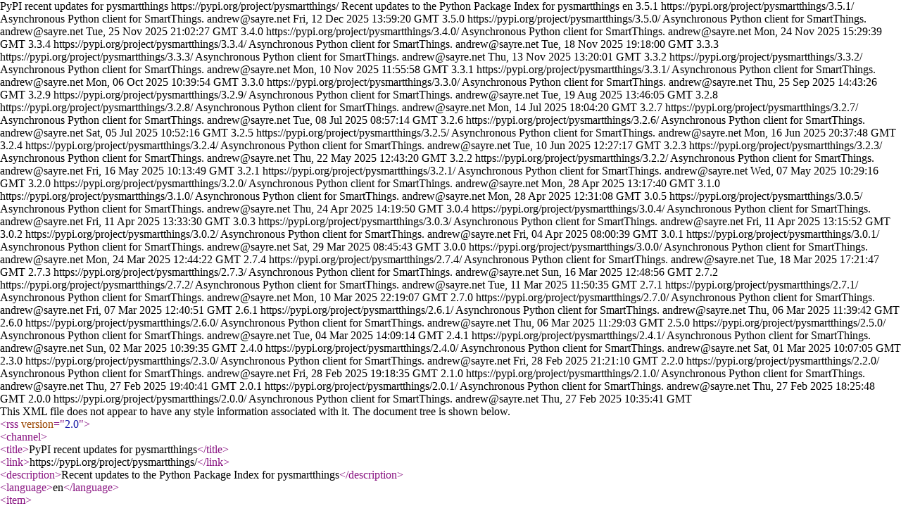

--- FILE ---
content_type: text/xml; charset=UTF-8
request_url: https://pypi.org/rss/project/pysmartthings/releases.xml
body_size: 328
content:
<?xml version="1.0" encoding="UTF-8"?>
<rss version="2.0">
  <channel>
    <title>PyPI recent updates for pysmartthings</title>
    <link>https://pypi.org/project/pysmartthings/</link>
    <description>Recent updates to the Python Package Index for pysmartthings</description>
    <language>en</language>    <item>
      <title>3.5.1</title>
      <link>https://pypi.org/project/pysmartthings/3.5.1/</link>
      <description>Asynchronous Python client for SmartThings.</description>
<author>andrew@sayre.net</author>      <pubDate>Fri, 12 Dec 2025 13:59:20 GMT</pubDate>
    </item>    <item>
      <title>3.5.0</title>
      <link>https://pypi.org/project/pysmartthings/3.5.0/</link>
      <description>Asynchronous Python client for SmartThings.</description>
<author>andrew@sayre.net</author>      <pubDate>Tue, 25 Nov 2025 21:02:27 GMT</pubDate>
    </item>    <item>
      <title>3.4.0</title>
      <link>https://pypi.org/project/pysmartthings/3.4.0/</link>
      <description>Asynchronous Python client for SmartThings.</description>
<author>andrew@sayre.net</author>      <pubDate>Mon, 24 Nov 2025 15:29:39 GMT</pubDate>
    </item>    <item>
      <title>3.3.4</title>
      <link>https://pypi.org/project/pysmartthings/3.3.4/</link>
      <description>Asynchronous Python client for SmartThings.</description>
<author>andrew@sayre.net</author>      <pubDate>Tue, 18 Nov 2025 19:18:00 GMT</pubDate>
    </item>    <item>
      <title>3.3.3</title>
      <link>https://pypi.org/project/pysmartthings/3.3.3/</link>
      <description>Asynchronous Python client for SmartThings.</description>
<author>andrew@sayre.net</author>      <pubDate>Thu, 13 Nov 2025 13:20:01 GMT</pubDate>
    </item>    <item>
      <title>3.3.2</title>
      <link>https://pypi.org/project/pysmartthings/3.3.2/</link>
      <description>Asynchronous Python client for SmartThings.</description>
<author>andrew@sayre.net</author>      <pubDate>Mon, 10 Nov 2025 11:55:58 GMT</pubDate>
    </item>    <item>
      <title>3.3.1</title>
      <link>https://pypi.org/project/pysmartthings/3.3.1/</link>
      <description>Asynchronous Python client for SmartThings.</description>
<author>andrew@sayre.net</author>      <pubDate>Mon, 06 Oct 2025 10:39:54 GMT</pubDate>
    </item>    <item>
      <title>3.3.0</title>
      <link>https://pypi.org/project/pysmartthings/3.3.0/</link>
      <description>Asynchronous Python client for SmartThings.</description>
<author>andrew@sayre.net</author>      <pubDate>Thu, 25 Sep 2025 14:43:26 GMT</pubDate>
    </item>    <item>
      <title>3.2.9</title>
      <link>https://pypi.org/project/pysmartthings/3.2.9/</link>
      <description>Asynchronous Python client for SmartThings.</description>
<author>andrew@sayre.net</author>      <pubDate>Tue, 19 Aug 2025 13:46:05 GMT</pubDate>
    </item>    <item>
      <title>3.2.8</title>
      <link>https://pypi.org/project/pysmartthings/3.2.8/</link>
      <description>Asynchronous Python client for SmartThings.</description>
<author>andrew@sayre.net</author>      <pubDate>Mon, 14 Jul 2025 18:04:20 GMT</pubDate>
    </item>    <item>
      <title>3.2.7</title>
      <link>https://pypi.org/project/pysmartthings/3.2.7/</link>
      <description>Asynchronous Python client for SmartThings.</description>
<author>andrew@sayre.net</author>      <pubDate>Tue, 08 Jul 2025 08:57:14 GMT</pubDate>
    </item>    <item>
      <title>3.2.6</title>
      <link>https://pypi.org/project/pysmartthings/3.2.6/</link>
      <description>Asynchronous Python client for SmartThings.</description>
<author>andrew@sayre.net</author>      <pubDate>Sat, 05 Jul 2025 10:52:16 GMT</pubDate>
    </item>    <item>
      <title>3.2.5</title>
      <link>https://pypi.org/project/pysmartthings/3.2.5/</link>
      <description>Asynchronous Python client for SmartThings.</description>
<author>andrew@sayre.net</author>      <pubDate>Mon, 16 Jun 2025 20:37:48 GMT</pubDate>
    </item>    <item>
      <title>3.2.4</title>
      <link>https://pypi.org/project/pysmartthings/3.2.4/</link>
      <description>Asynchronous Python client for SmartThings.</description>
<author>andrew@sayre.net</author>      <pubDate>Tue, 10 Jun 2025 12:27:17 GMT</pubDate>
    </item>    <item>
      <title>3.2.3</title>
      <link>https://pypi.org/project/pysmartthings/3.2.3/</link>
      <description>Asynchronous Python client for SmartThings.</description>
<author>andrew@sayre.net</author>      <pubDate>Thu, 22 May 2025 12:43:20 GMT</pubDate>
    </item>    <item>
      <title>3.2.2</title>
      <link>https://pypi.org/project/pysmartthings/3.2.2/</link>
      <description>Asynchronous Python client for SmartThings.</description>
<author>andrew@sayre.net</author>      <pubDate>Fri, 16 May 2025 10:13:49 GMT</pubDate>
    </item>    <item>
      <title>3.2.1</title>
      <link>https://pypi.org/project/pysmartthings/3.2.1/</link>
      <description>Asynchronous Python client for SmartThings.</description>
<author>andrew@sayre.net</author>      <pubDate>Wed, 07 May 2025 10:29:16 GMT</pubDate>
    </item>    <item>
      <title>3.2.0</title>
      <link>https://pypi.org/project/pysmartthings/3.2.0/</link>
      <description>Asynchronous Python client for SmartThings.</description>
<author>andrew@sayre.net</author>      <pubDate>Mon, 28 Apr 2025 13:17:40 GMT</pubDate>
    </item>    <item>
      <title>3.1.0</title>
      <link>https://pypi.org/project/pysmartthings/3.1.0/</link>
      <description>Asynchronous Python client for SmartThings.</description>
<author>andrew@sayre.net</author>      <pubDate>Mon, 28 Apr 2025 12:31:08 GMT</pubDate>
    </item>    <item>
      <title>3.0.5</title>
      <link>https://pypi.org/project/pysmartthings/3.0.5/</link>
      <description>Asynchronous Python client for SmartThings.</description>
<author>andrew@sayre.net</author>      <pubDate>Thu, 24 Apr 2025 14:19:50 GMT</pubDate>
    </item>    <item>
      <title>3.0.4</title>
      <link>https://pypi.org/project/pysmartthings/3.0.4/</link>
      <description>Asynchronous Python client for SmartThings.</description>
<author>andrew@sayre.net</author>      <pubDate>Fri, 11 Apr 2025 13:33:30 GMT</pubDate>
    </item>    <item>
      <title>3.0.3</title>
      <link>https://pypi.org/project/pysmartthings/3.0.3/</link>
      <description>Asynchronous Python client for SmartThings.</description>
<author>andrew@sayre.net</author>      <pubDate>Fri, 11 Apr 2025 13:15:52 GMT</pubDate>
    </item>    <item>
      <title>3.0.2</title>
      <link>https://pypi.org/project/pysmartthings/3.0.2/</link>
      <description>Asynchronous Python client for SmartThings.</description>
<author>andrew@sayre.net</author>      <pubDate>Fri, 04 Apr 2025 08:00:39 GMT</pubDate>
    </item>    <item>
      <title>3.0.1</title>
      <link>https://pypi.org/project/pysmartthings/3.0.1/</link>
      <description>Asynchronous Python client for SmartThings.</description>
<author>andrew@sayre.net</author>      <pubDate>Sat, 29 Mar 2025 08:45:43 GMT</pubDate>
    </item>    <item>
      <title>3.0.0</title>
      <link>https://pypi.org/project/pysmartthings/3.0.0/</link>
      <description>Asynchronous Python client for SmartThings.</description>
<author>andrew@sayre.net</author>      <pubDate>Mon, 24 Mar 2025 12:44:22 GMT</pubDate>
    </item>    <item>
      <title>2.7.4</title>
      <link>https://pypi.org/project/pysmartthings/2.7.4/</link>
      <description>Asynchronous Python client for SmartThings.</description>
<author>andrew@sayre.net</author>      <pubDate>Tue, 18 Mar 2025 17:21:47 GMT</pubDate>
    </item>    <item>
      <title>2.7.3</title>
      <link>https://pypi.org/project/pysmartthings/2.7.3/</link>
      <description>Asynchronous Python client for SmartThings.</description>
<author>andrew@sayre.net</author>      <pubDate>Sun, 16 Mar 2025 12:48:56 GMT</pubDate>
    </item>    <item>
      <title>2.7.2</title>
      <link>https://pypi.org/project/pysmartthings/2.7.2/</link>
      <description>Asynchronous Python client for SmartThings.</description>
<author>andrew@sayre.net</author>      <pubDate>Tue, 11 Mar 2025 11:50:35 GMT</pubDate>
    </item>    <item>
      <title>2.7.1</title>
      <link>https://pypi.org/project/pysmartthings/2.7.1/</link>
      <description>Asynchronous Python client for SmartThings.</description>
<author>andrew@sayre.net</author>      <pubDate>Mon, 10 Mar 2025 22:19:07 GMT</pubDate>
    </item>    <item>
      <title>2.7.0</title>
      <link>https://pypi.org/project/pysmartthings/2.7.0/</link>
      <description>Asynchronous Python client for SmartThings.</description>
<author>andrew@sayre.net</author>      <pubDate>Fri, 07 Mar 2025 12:40:51 GMT</pubDate>
    </item>    <item>
      <title>2.6.1</title>
      <link>https://pypi.org/project/pysmartthings/2.6.1/</link>
      <description>Asynchronous Python client for SmartThings.</description>
<author>andrew@sayre.net</author>      <pubDate>Thu, 06 Mar 2025 11:39:42 GMT</pubDate>
    </item>    <item>
      <title>2.6.0</title>
      <link>https://pypi.org/project/pysmartthings/2.6.0/</link>
      <description>Asynchronous Python client for SmartThings.</description>
<author>andrew@sayre.net</author>      <pubDate>Thu, 06 Mar 2025 11:29:03 GMT</pubDate>
    </item>    <item>
      <title>2.5.0</title>
      <link>https://pypi.org/project/pysmartthings/2.5.0/</link>
      <description>Asynchronous Python client for SmartThings.</description>
<author>andrew@sayre.net</author>      <pubDate>Tue, 04 Mar 2025 14:09:14 GMT</pubDate>
    </item>    <item>
      <title>2.4.1</title>
      <link>https://pypi.org/project/pysmartthings/2.4.1/</link>
      <description>Asynchronous Python client for SmartThings.</description>
<author>andrew@sayre.net</author>      <pubDate>Sun, 02 Mar 2025 10:39:35 GMT</pubDate>
    </item>    <item>
      <title>2.4.0</title>
      <link>https://pypi.org/project/pysmartthings/2.4.0/</link>
      <description>Asynchronous Python client for SmartThings.</description>
<author>andrew@sayre.net</author>      <pubDate>Sat, 01 Mar 2025 10:07:05 GMT</pubDate>
    </item>    <item>
      <title>2.3.0</title>
      <link>https://pypi.org/project/pysmartthings/2.3.0/</link>
      <description>Asynchronous Python client for SmartThings.</description>
<author>andrew@sayre.net</author>      <pubDate>Fri, 28 Feb 2025 21:21:10 GMT</pubDate>
    </item>    <item>
      <title>2.2.0</title>
      <link>https://pypi.org/project/pysmartthings/2.2.0/</link>
      <description>Asynchronous Python client for SmartThings.</description>
<author>andrew@sayre.net</author>      <pubDate>Fri, 28 Feb 2025 19:18:35 GMT</pubDate>
    </item>    <item>
      <title>2.1.0</title>
      <link>https://pypi.org/project/pysmartthings/2.1.0/</link>
      <description>Asynchronous Python client for SmartThings.</description>
<author>andrew@sayre.net</author>      <pubDate>Thu, 27 Feb 2025 19:40:41 GMT</pubDate>
    </item>    <item>
      <title>2.0.1</title>
      <link>https://pypi.org/project/pysmartthings/2.0.1/</link>
      <description>Asynchronous Python client for SmartThings.</description>
<author>andrew@sayre.net</author>      <pubDate>Thu, 27 Feb 2025 18:25:48 GMT</pubDate>
    </item>    <item>
      <title>2.0.0</title>
      <link>https://pypi.org/project/pysmartthings/2.0.0/</link>
      <description>Asynchronous Python client for SmartThings.</description>
<author>andrew@sayre.net</author>      <pubDate>Thu, 27 Feb 2025 10:35:41 GMT</pubDate>
    </item>  </channel>
</rss>